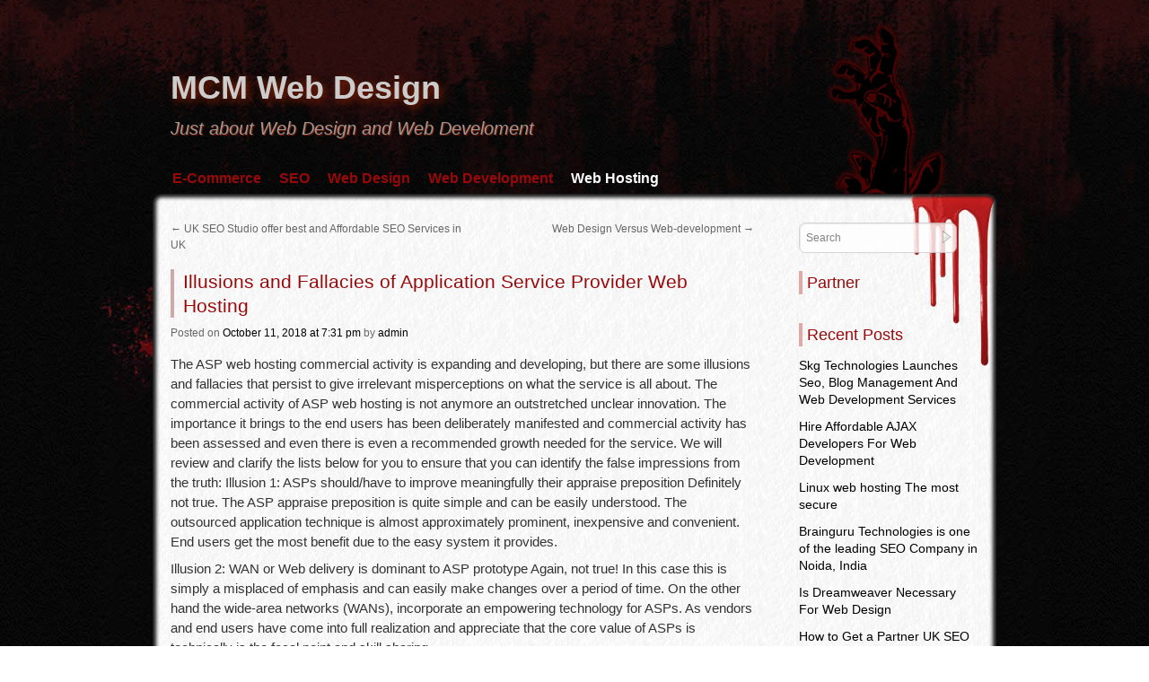

--- FILE ---
content_type: text/html; charset=UTF-8
request_url: https://www.mcm-tote-bag.us/illusions-and-fallacies-of-application-service-provider-web-hosting
body_size: 7959
content:
<!DOCTYPE html>
<html lang="en-US">
<head>
<meta name="viewport" content="width=device-width, user-scalable=yes, initial-scale=1.0, minimum-scale=0.3, maximum-scale=3.0">
<meta charset="UTF-8" />
<meta name="description" content="Elevate your online presence with 'MCM Web Design.' Expert web development, design, and optimization for businesses and individuals seeking digital excellence." />
<link rel="profile" href="https://gmpg.org/xfn/11" />
<link rel="stylesheet" type="text/css" media="all" href="https://www.mcm-tote-bag.us/wp-content/themes/zombie-apocalypse/style.css" />
<link rel="pingback" href="https://www.mcm-tote-bag.us/xmlrpc.php" />


 <style type="text/css">

#content p, #content ul, #content ol {
font-size:;
text-align: ; }
* {font-family:; } #content .wp-caption {   p {text-indent: ;} </style>


<title>Illusions and Fallacies of Application Service Provider Web Hosting &#8211; MCM Web Design</title>
<link rel='dns-prefetch' href='//s.w.org' />
<link rel="alternate" type="application/rss+xml" title="MCM Web Design &raquo; Feed" href="https://www.mcm-tote-bag.us/feed" />
<link rel="alternate" type="application/rss+xml" title="MCM Web Design &raquo; Comments Feed" href="https://www.mcm-tote-bag.us/comments/feed" />
		<script type="text/javascript">
			window._wpemojiSettings = {"baseUrl":"https:\/\/s.w.org\/images\/core\/emoji\/13.0.0\/72x72\/","ext":".png","svgUrl":"https:\/\/s.w.org\/images\/core\/emoji\/13.0.0\/svg\/","svgExt":".svg","source":{"concatemoji":"https:\/\/www.mcm-tote-bag.us\/wp-includes\/js\/wp-emoji-release.min.js?ver=5.5.17"}};
			!function(e,a,t){var n,r,o,i=a.createElement("canvas"),p=i.getContext&&i.getContext("2d");function s(e,t){var a=String.fromCharCode;p.clearRect(0,0,i.width,i.height),p.fillText(a.apply(this,e),0,0);e=i.toDataURL();return p.clearRect(0,0,i.width,i.height),p.fillText(a.apply(this,t),0,0),e===i.toDataURL()}function c(e){var t=a.createElement("script");t.src=e,t.defer=t.type="text/javascript",a.getElementsByTagName("head")[0].appendChild(t)}for(o=Array("flag","emoji"),t.supports={everything:!0,everythingExceptFlag:!0},r=0;r<o.length;r++)t.supports[o[r]]=function(e){if(!p||!p.fillText)return!1;switch(p.textBaseline="top",p.font="600 32px Arial",e){case"flag":return s([127987,65039,8205,9895,65039],[127987,65039,8203,9895,65039])?!1:!s([55356,56826,55356,56819],[55356,56826,8203,55356,56819])&&!s([55356,57332,56128,56423,56128,56418,56128,56421,56128,56430,56128,56423,56128,56447],[55356,57332,8203,56128,56423,8203,56128,56418,8203,56128,56421,8203,56128,56430,8203,56128,56423,8203,56128,56447]);case"emoji":return!s([55357,56424,8205,55356,57212],[55357,56424,8203,55356,57212])}return!1}(o[r]),t.supports.everything=t.supports.everything&&t.supports[o[r]],"flag"!==o[r]&&(t.supports.everythingExceptFlag=t.supports.everythingExceptFlag&&t.supports[o[r]]);t.supports.everythingExceptFlag=t.supports.everythingExceptFlag&&!t.supports.flag,t.DOMReady=!1,t.readyCallback=function(){t.DOMReady=!0},t.supports.everything||(n=function(){t.readyCallback()},a.addEventListener?(a.addEventListener("DOMContentLoaded",n,!1),e.addEventListener("load",n,!1)):(e.attachEvent("onload",n),a.attachEvent("onreadystatechange",function(){"complete"===a.readyState&&t.readyCallback()})),(n=t.source||{}).concatemoji?c(n.concatemoji):n.wpemoji&&n.twemoji&&(c(n.twemoji),c(n.wpemoji)))}(window,document,window._wpemojiSettings);
		</script>
		<style type="text/css">
img.wp-smiley,
img.emoji {
	display: inline !important;
	border: none !important;
	box-shadow: none !important;
	height: 1em !important;
	width: 1em !important;
	margin: 0 .07em !important;
	vertical-align: -0.1em !important;
	background: none !important;
	padding: 0 !important;
}
</style>
	<link rel='stylesheet' id='wp-block-library-css'  href='https://www.mcm-tote-bag.us/wp-includes/css/dist/block-library/style.min.css?ver=5.5.17' type='text/css' media='all' />
<script type='text/javascript' src='https://www.mcm-tote-bag.us/wp-includes/js/jquery/jquery.js?ver=1.12.4-wp' id='jquery-core-js'></script>
<link rel="https://api.w.org/" href="https://www.mcm-tote-bag.us/wp-json/" /><link rel="alternate" type="application/json" href="https://www.mcm-tote-bag.us/wp-json/wp/v2/posts/460" /><link rel="EditURI" type="application/rsd+xml" title="RSD" href="https://www.mcm-tote-bag.us/xmlrpc.php?rsd" />
<link rel="wlwmanifest" type="application/wlwmanifest+xml" href="https://www.mcm-tote-bag.us/wp-includes/wlwmanifest.xml" /> 
<link rel='prev' title='UK SEO Studio offer best and Affordable SEO Services in UK' href='https://www.mcm-tote-bag.us/uk-seo-studio-offer-best-and-affordable-seo-services-in-uk' />
<link rel='next' title='Web Design Versus Web-development' href='https://www.mcm-tote-bag.us/web-design-versus-web-development' />
<meta name="generator" content="WordPress 5.5.17" />
<link rel="canonical" href="https://www.mcm-tote-bag.us/illusions-and-fallacies-of-application-service-provider-web-hosting" />
<link rel='shortlink' href='https://www.mcm-tote-bag.us/?p=460' />
<link rel="alternate" type="application/json+oembed" href="https://www.mcm-tote-bag.us/wp-json/oembed/1.0/embed?url=https%3A%2F%2Fwww.mcm-tote-bag.us%2Fillusions-and-fallacies-of-application-service-provider-web-hosting" />
<link rel="alternate" type="text/xml+oembed" href="https://www.mcm-tote-bag.us/wp-json/oembed/1.0/embed?url=https%3A%2F%2Fwww.mcm-tote-bag.us%2Fillusions-and-fallacies-of-application-service-provider-web-hosting&#038;format=xml" />
<!-- MagenetMonetization V: 1.0.29.3--><!-- MagenetMonetization 1 --><!-- MagenetMonetization 1.1 --><style type="text/css" id="custom-background-css">
body.custom-background { background-image: url("https://www.mcm-tote-bag.us/wp-content/themes/zombie-apocalypse/images/back.jpg"); background-position: left top; background-size: auto; background-repeat: repeat; background-attachment: scroll; }
</style>
	</head>

<body class="post-template-default single single-post postid-460 single-format-standard custom-background">



<div id="topper" >
<div id="splatter"  >
<div id="wrapper" class="hfeed">
<div id="header" >

		<div id="masthead">
			<div id="branding" role="banner">
								<div id="site-title">
					<span>
						<a href="https://www.mcm-tote-bag.us/" title="MCM Web Design" rel="home">MCM Web Design</a>
					</span>
				</div>
				<div id="site-description">Just about Web Design and Web Develoment</div>

							</div><!-- #branding -->

			<div id="access" role="navigation">
			  				<div class="skip-link screen-reader-text"><a href="#content" title="Skip to content">Skip to content</a></div>
				<div class="menu-header"><ul id="menu-categories" class="menu"><li id="menu-item-523" class="menu-item menu-item-type-taxonomy menu-item-object-category menu-item-523"><a href="https://www.mcm-tote-bag.us/category/e-commerce">E-Commerce</a></li>
<li id="menu-item-524" class="menu-item menu-item-type-taxonomy menu-item-object-category menu-item-524"><a href="https://www.mcm-tote-bag.us/category/seo">SEO</a></li>
<li id="menu-item-525" class="menu-item menu-item-type-taxonomy menu-item-object-category menu-item-525"><a href="https://www.mcm-tote-bag.us/category/web-design">Web Design</a></li>
<li id="menu-item-526" class="menu-item menu-item-type-taxonomy menu-item-object-category menu-item-526"><a href="https://www.mcm-tote-bag.us/category/web-development">Web Development</a></li>
<li id="menu-item-527" class="menu-item menu-item-type-taxonomy menu-item-object-category current-post-ancestor current-menu-parent current-post-parent menu-item-527"><a href="https://www.mcm-tote-bag.us/category/web-hosting">Web Hosting</a></li>
</ul></div>			</div><!-- #access -->
		</div><!-- #masthead -->
<div style="clear:both;"> </div>


	</div><!-- #header -->

	<div id="main">
	<div   id="forbottom"  >
		<div id="container">
			<div id="content" role="main">


				<div id="nav-above" class="navigation">
					<div class="nav-previous"><a href="https://www.mcm-tote-bag.us/uk-seo-studio-offer-best-and-affordable-seo-services-in-uk" rel="prev"><span class="meta-nav">&larr;</span> UK SEO Studio offer best and Affordable SEO Services in UK</a></div>
					<div class="nav-next"><a href="https://www.mcm-tote-bag.us/web-design-versus-web-development" rel="next">Web Design Versus Web-development <span class="meta-nav">&rarr;</span></a></div>
				</div><!-- #nav-above -->

				<div id="post-460" class="post-460 post type-post status-publish format-standard hentry category-web-hosting tag-asp tag-wan">
					<h1 class="entry-title">Illusions and Fallacies of Application Service Provider Web Hosting</h1>

					<div class="entry-meta">
						<span class="meta-prep meta-prep-author">Posted </span><span class="onDate">on </span> <a href="https://www.mcm-tote-bag.us/illusions-and-fallacies-of-application-service-provider-web-hosting" title="7:31 pm" rel="bookmark"><span class="entry-date">October 11, 2018</span> <span class="entry-time"> at 7:31 pm</span></a> <span class="meta-sep">by</span> <span class="author vcard"><a class="url fn n" href="https://www.mcm-tote-bag.us/author/admin" title="View all posts by admin">admin</a></span>					</div><!-- .entry-meta -->

					<div class="entry-content">
						<p>The ASP web hosting commercial activity is expanding and developing, but there are some illusions and fallacies that persist to give irrelevant misperceptions on what the service is all about. The commercial activity of ASP web hosting is not anymore an outstretched unclear innovation. The importance it brings to the end users has been deliberately manifested and commercial activity has been assessed and even there is even a recommended growth needed for the service. We will review and clarify the lists below for you to ensure that you can identify the false impressions from the truth: Illusion 1: ASPs should/have to improve meaningfully their appraise preposition Definitely not true. The ASP appraise preposition is quite simple and can be easily understood. The outsourced application technique is almost approximately prominent, inexpensive and convenient. End users get the most benefit due to the easy system it provides.</p>
<p>Illusion 2: WAN or Web delivery is dominant to ASP prototype Again, not true! In this case this is simply a misplaced of emphasis and can easily make changes over a period of time. On the other hand the wide-area networks (WANs), incorporate an empowering technology for ASPs. As vendors and end users have come into full realization and appreciate that the core value of ASPs is technically is the focal point and skill sharing.</p>
<p>Illusion 3: The ASP prototype is based on application charge It is technically true that one advantage of the ASP outsourcing is the predictability of the expenditure. But the predictability doesnt necessarily include the application charge of the application licenses. The three essential components of the ASP are the software stock, the license, and implementation in -process application. </p>
<p>Illusion 4: The ASP commercial activity is fundamentally inexperienced Naturally not true. ASP market is no longer new to outsourcing of software-based services that doesnt arranged competitive discrepancy. Ten years ago it was frantically common to commercial industries to write software. It even proves prohibitive the unshared value of writing software. Sharing out the cost of running software will be quite common in the latter part of years as is todays outsourcing to ISVs.</p>
<p>Illusion 5: There are several ASPs Absolutely true! There are in fact various ACPs. On the other hand ACPs are those that consists more of various forms than the software they run. Generally two or three as the maximum number of ASPs are quite suitable and relevant to cater the requisite and desires of any specific end user.</p>
											</div><!-- .entry-content -->


					<div class="entry-utility">
						<span class="bl_posted"> This entry was posted in <a href="https://www.mcm-tote-bag.us/category/web-hosting" rel="category tag">Web Hosting</a> and tagged <a href="https://www.mcm-tote-bag.us/tag/asp" rel="tag">ASP</a>, <a href="https://www.mcm-tote-bag.us/tag/wan" rel="tag">WAN</a>.</span><span class="bl_bookmark"> Bookmark the <a href="https://www.mcm-tote-bag.us/illusions-and-fallacies-of-application-service-provider-web-hosting" title="Permalink to Illusions and Fallacies of Application Service Provider Web Hosting" rel="bookmark">permalink</a>.</span>											</div><!-- .entry-utility -->
				</div><!-- #post-## -->

				<div id="nav-below" class="navigation">
					<div class="nav-previous"><a href="https://www.mcm-tote-bag.us/uk-seo-studio-offer-best-and-affordable-seo-services-in-uk" rel="prev"><span class="meta-nav">&larr;</span> UK SEO Studio offer best and Affordable SEO Services in UK</a></div>
					<div class="nav-next"><a href="https://www.mcm-tote-bag.us/web-design-versus-web-development" rel="next">Web Design Versus Web-development <span class="meta-nav">&rarr;</span></a></div>
				</div><!-- #nav-below -->

				
			<div id="comments">


	<p class="nocomments">Comments are closed.</p>



</div><!-- #comments -->


			</div><!-- #content -->
		</div><!-- #container -->

<!-- MagenetMonetization 4 -->		<div id="primary" class="widget-area" role="complementary" >
			<ul class="xoxo">

<!-- MagenetMonetization 5 --><li id="search-2" class="widget-container widget_search">
<form method="get" id="searchform"
action="https://www.mcm-tote-bag.us//">
<input type="text" value="Search"
name="s" id="s"
onblur="if (this.value == '')
{this.value = 'Search';}"
onfocus="if (this.value == 'Search')
{this.value = '';}" />
<input type="submit" id="searchsubmit" value="" />
</form></li><!-- MagenetMonetization 5 --><li id="execphp-2" class="widget-container widget_execphp"><h3 class="widget-title">Partner</h3>			<div class="execphpwidget"><!--BL como123 -->

</div>
		</li><!-- MagenetMonetization 5 -->
		<li id="recent-posts-2" class="widget-container widget_recent_entries">
		<h3 class="widget-title">Recent Posts</h3>
		<ul>
											<li>
					<a href="https://www.mcm-tote-bag.us/skg-technologies-launches-seo-blog-management-and-web-development-services">Skg Technologies Launches Seo, Blog Management And Web Development Services</a>
									</li>
											<li>
					<a href="https://www.mcm-tote-bag.us/hire-affordable-ajax-developers-for-web-development">Hire Affordable AJAX Developers For Web Development</a>
									</li>
											<li>
					<a href="https://www.mcm-tote-bag.us/linux-web-hosting-the-most-secure">Linux web hosting The most secure</a>
									</li>
											<li>
					<a href="https://www.mcm-tote-bag.us/brainguru-technologies-is-one-of-the-leading-seo-company-in-noida-india">Brainguru Technologies is one of the leading SEO Company in Noida, India</a>
									</li>
											<li>
					<a href="https://www.mcm-tote-bag.us/is-dreamweaver-necessary-for-web-design">Is Dreamweaver Necessary For Web Design</a>
									</li>
											<li>
					<a href="https://www.mcm-tote-bag.us/how-to-get-a-partner-uk-seo-company">How to Get a Partner UK SEO Company</a>
									</li>
											<li>
					<a href="https://www.mcm-tote-bag.us/counterfeit-mobile-accessories-increasing-in-number">Counterfeit Mobile Accessories Increasing in Number</a>
									</li>
											<li>
					<a href="https://www.mcm-tote-bag.us/ecommerce-web-hosting">Ecommerce Web Hosting</a>
									</li>
											<li>
					<a href="https://www.mcm-tote-bag.us/hassle-free-cloud-hosting-for-your-website">Hassle Free Cloud Hosting For your Website</a>
									</li>
											<li>
					<a href="https://www.mcm-tote-bag.us/designing-as-well-as-web-development-australia-your-options-to-success">Designing as well as Web Development Australia Your Options to Success!</a>
									</li>
					</ul>

		</li><!-- MagenetMonetization 5 --><li id="categories-2" class="widget-container widget_categories"><h3 class="widget-title">Categories</h3>
			<ul>
					<li class="cat-item cat-item-4"><a href="https://www.mcm-tote-bag.us/category/e-commerce">E-Commerce</a>
</li>
	<li class="cat-item cat-item-5"><a href="https://www.mcm-tote-bag.us/category/seo">SEO</a>
</li>
	<li class="cat-item cat-item-1"><a href="https://www.mcm-tote-bag.us/category/web-design">Web Design</a>
</li>
	<li class="cat-item cat-item-2"><a href="https://www.mcm-tote-bag.us/category/web-development">Web Development</a>
</li>
	<li class="cat-item cat-item-3"><a href="https://www.mcm-tote-bag.us/category/web-hosting">Web Hosting</a>
</li>
			</ul>

			</li><!-- MagenetMonetization 5 --><li id="archives-2" class="widget-container widget_archive"><h3 class="widget-title">Archives</h3>		<label class="screen-reader-text" for="archives-dropdown-2">Archives</label>
		<select id="archives-dropdown-2" name="archive-dropdown">
			
			<option value="">Select Month</option>
				<option value='https://www.mcm-tote-bag.us/2019/03'> March 2019 </option>
	<option value='https://www.mcm-tote-bag.us/2019/02'> February 2019 </option>
	<option value='https://www.mcm-tote-bag.us/2019/01'> January 2019 </option>
	<option value='https://www.mcm-tote-bag.us/2018/12'> December 2018 </option>
	<option value='https://www.mcm-tote-bag.us/2018/11'> November 2018 </option>
	<option value='https://www.mcm-tote-bag.us/2018/10'> October 2018 </option>
	<option value='https://www.mcm-tote-bag.us/2018/09'> September 2018 </option>
	<option value='https://www.mcm-tote-bag.us/2018/08'> August 2018 </option>
	<option value='https://www.mcm-tote-bag.us/2018/07'> July 2018 </option>
	<option value='https://www.mcm-tote-bag.us/2018/06'> June 2018 </option>
	<option value='https://www.mcm-tote-bag.us/2018/05'> May 2018 </option>
	<option value='https://www.mcm-tote-bag.us/2018/04'> April 2018 </option>
	<option value='https://www.mcm-tote-bag.us/2018/03'> March 2018 </option>
	<option value='https://www.mcm-tote-bag.us/2018/02'> February 2018 </option>
	<option value='https://www.mcm-tote-bag.us/2018/01'> January 2018 </option>
	<option value='https://www.mcm-tote-bag.us/2017/12'> December 2017 </option>

		</select>

<script type="text/javascript">
/* <![CDATA[ */
(function() {
	var dropdown = document.getElementById( "archives-dropdown-2" );
	function onSelectChange() {
		if ( dropdown.options[ dropdown.selectedIndex ].value !== '' ) {
			document.location.href = this.options[ this.selectedIndex ].value;
		}
	}
	dropdown.onchange = onSelectChange;
})();
/* ]]> */
</script>
			</li><!-- MagenetMonetization 5 --><li id="tag_cloud-2" class="widget-container widget_tag_cloud"><h3 class="widget-title">Tags</h3><div class="tagcloud"><a href="https://www.mcm-tote-bag.us/tag/alt" class="tag-cloud-link tag-link-133 tag-link-position-1" style="font-size: 8pt;" aria-label="ALT (3 items)">ALT</a>
<a href="https://www.mcm-tote-bag.us/tag/asp" class="tag-cloud-link tag-link-250 tag-link-position-2" style="font-size: 10.173913043478pt;" aria-label="ASP (6 items)">ASP</a>
<a href="https://www.mcm-tote-bag.us/tag/cms" class="tag-cloud-link tag-link-98 tag-link-position-3" style="font-size: 13.217391304348pt;" aria-label="CMS (15 items)">CMS</a>
<a href="https://www.mcm-tote-bag.us/tag/css" class="tag-cloud-link tag-link-235 tag-link-position-4" style="font-size: 13.913043478261pt;" aria-label="CSS (18 items)">CSS</a>
<a href="https://www.mcm-tote-bag.us/tag/development-company" class="tag-cloud-link tag-link-248 tag-link-position-5" style="font-size: 9.5652173913043pt;" aria-label="Development Company (5 items)">Development Company</a>
<a href="https://www.mcm-tote-bag.us/tag/email-marketing" class="tag-cloud-link tag-link-122 tag-link-position-6" style="font-size: 8pt;" aria-label="Email Marketing (3 items)">Email Marketing</a>
<a href="https://www.mcm-tote-bag.us/tag/ftp" class="tag-cloud-link tag-link-319 tag-link-position-7" style="font-size: 8pt;" aria-label="FTP (3 items)">FTP</a>
<a href="https://www.mcm-tote-bag.us/tag/hong-kong" class="tag-cloud-link tag-link-233 tag-link-position-8" style="font-size: 8.8695652173913pt;" aria-label="Hong Kong (4 items)">Hong Kong</a>
<a href="https://www.mcm-tote-bag.us/tag/html" class="tag-cloud-link tag-link-9 tag-link-position-9" style="font-size: 16.347826086957pt;" aria-label="HTML (35 items)">HTML</a>
<a href="https://www.mcm-tote-bag.us/tag/india" class="tag-cloud-link tag-link-106 tag-link-position-10" style="font-size: 16.695652173913pt;" aria-label="India (39 items)">India</a>
<a href="https://www.mcm-tote-bag.us/tag/internet-explorer" class="tag-cloud-link tag-link-264 tag-link-position-11" style="font-size: 8pt;" aria-label="Internet Explorer (3 items)">Internet Explorer</a>
<a href="https://www.mcm-tote-bag.us/tag/internet-marketing" class="tag-cloud-link tag-link-22 tag-link-position-12" style="font-size: 8.8695652173913pt;" aria-label="Internet Marketing (4 items)">Internet Marketing</a>
<a href="https://www.mcm-tote-bag.us/tag/ip" class="tag-cloud-link tag-link-110 tag-link-position-13" style="font-size: 8pt;" aria-label="IP (3 items)">IP</a>
<a href="https://www.mcm-tote-bag.us/tag/it" class="tag-cloud-link tag-link-30 tag-link-position-14" style="font-size: 13.04347826087pt;" aria-label="IT (14 items)">IT</a>
<a href="https://www.mcm-tote-bag.us/tag/london" class="tag-cloud-link tag-link-127 tag-link-position-15" style="font-size: 11.826086956522pt;" aria-label="London (10 items)">London</a>
<a href="https://www.mcm-tote-bag.us/tag/meta-tags" class="tag-cloud-link tag-link-148 tag-link-position-16" style="font-size: 8pt;" aria-label="Meta Tags (3 items)">Meta Tags</a>
<a href="https://www.mcm-tote-bag.us/tag/mlm" class="tag-cloud-link tag-link-64 tag-link-position-17" style="font-size: 8pt;" aria-label="MLM (3 items)">MLM</a>
<a href="https://www.mcm-tote-bag.us/tag/mvc" class="tag-cloud-link tag-link-402 tag-link-position-18" style="font-size: 8pt;" aria-label="MVC (3 items)">MVC</a>
<a href="https://www.mcm-tote-bag.us/tag/net" class="tag-cloud-link tag-link-414 tag-link-position-19" style="font-size: 10.173913043478pt;" aria-label="NET (6 items)">NET</a>
<a href="https://www.mcm-tote-bag.us/tag/os" class="tag-cloud-link tag-link-68 tag-link-position-20" style="font-size: 8.8695652173913pt;" aria-label="OS (4 items)">OS</a>
<a href="https://www.mcm-tote-bag.us/tag/pc" class="tag-cloud-link tag-link-73 tag-link-position-21" style="font-size: 9.5652173913043pt;" aria-label="PC (5 items)">PC</a>
<a href="https://www.mcm-tote-bag.us/tag/php" class="tag-cloud-link tag-link-49 tag-link-position-22" style="font-size: 16.086956521739pt;" aria-label="PHP (33 items)">PHP</a>
<a href="https://www.mcm-tote-bag.us/tag/ppc" class="tag-cloud-link tag-link-94 tag-link-position-23" style="font-size: 10.608695652174pt;" aria-label="PPC (7 items)">PPC</a>
<a href="https://www.mcm-tote-bag.us/tag/roi" class="tag-cloud-link tag-link-66 tag-link-position-24" style="font-size: 8.8695652173913pt;" aria-label="ROI (4 items)">ROI</a>
<a href="https://www.mcm-tote-bag.us/tag/search-engine-optimization" class="tag-cloud-link tag-link-46 tag-link-position-25" style="font-size: 13.478260869565pt;" aria-label="Search Engine Optimization (16 items)">Search Engine Optimization</a>
<a href="https://www.mcm-tote-bag.us/tag/search-engines" class="tag-cloud-link tag-link-118 tag-link-position-26" style="font-size: 8.8695652173913pt;" aria-label="Search Engines (4 items)">Search Engines</a>
<a href="https://www.mcm-tote-bag.us/tag/seo" class="tag-cloud-link tag-link-605 tag-link-position-27" style="font-size: 22pt;" aria-label="SEO (162 items)">SEO</a>
<a href="https://www.mcm-tote-bag.us/tag/service-fees-keep" class="tag-cloud-link tag-link-447 tag-link-position-28" style="font-size: 8pt;" aria-label="Service Fees Keep (3 items)">Service Fees Keep</a>
<a href="https://www.mcm-tote-bag.us/tag/social-media" class="tag-cloud-link tag-link-196 tag-link-position-29" style="font-size: 8pt;" aria-label="Social Media (3 items)">Social Media</a>
<a href="https://www.mcm-tote-bag.us/tag/ssl" class="tag-cloud-link tag-link-15 tag-link-position-30" style="font-size: 9.5652173913043pt;" aria-label="SSL (5 items)">SSL</a>
<a href="https://www.mcm-tote-bag.us/tag/sydney" class="tag-cloud-link tag-link-173 tag-link-position-31" style="font-size: 8pt;" aria-label="Sydney (3 items)">Sydney</a>
<a href="https://www.mcm-tote-bag.us/tag/uk" class="tag-cloud-link tag-link-71 tag-link-position-32" style="font-size: 12.173913043478pt;" aria-label="UK (11 items)">UK</a>
<a href="https://www.mcm-tote-bag.us/tag/united-states" class="tag-cloud-link tag-link-82 tag-link-position-33" style="font-size: 8pt;" aria-label="United States (3 items)">United States</a>
<a href="https://www.mcm-tote-bag.us/tag/url" class="tag-cloud-link tag-link-38 tag-link-position-34" style="font-size: 13.478260869565pt;" aria-label="URL (16 items)">URL</a>
<a href="https://www.mcm-tote-bag.us/tag/us" class="tag-cloud-link tag-link-143 tag-link-position-35" style="font-size: 8.8695652173913pt;" aria-label="US (4 items)">US</a>
<a href="https://www.mcm-tote-bag.us/tag/usa" class="tag-cloud-link tag-link-192 tag-link-position-36" style="font-size: 11.478260869565pt;" aria-label="USA (9 items)">USA</a>
<a href="https://www.mcm-tote-bag.us/tag/vb" class="tag-cloud-link tag-link-324 tag-link-position-37" style="font-size: 8pt;" aria-label="VB (3 items)">VB</a>
<a href="https://www.mcm-tote-bag.us/tag/vps" class="tag-cloud-link tag-link-565 tag-link-position-38" style="font-size: 9.5652173913043pt;" aria-label="VPS (5 items)">VPS</a>
<a href="https://www.mcm-tote-bag.us/tag/web-design-company" class="tag-cloud-link tag-link-266 tag-link-position-39" style="font-size: 8pt;" aria-label="Web Design Company (3 items)">Web Design Company</a>
<a href="https://www.mcm-tote-bag.us/tag/web-development" class="tag-cloud-link tag-link-603 tag-link-position-40" style="font-size: 12.782608695652pt;" aria-label="Web Development (13 items)">Web Development</a>
<a href="https://www.mcm-tote-bag.us/tag/web-development-company" class="tag-cloud-link tag-link-375 tag-link-position-41" style="font-size: 11.04347826087pt;" aria-label="Web Development Company (8 items)">Web Development Company</a>
<a href="https://www.mcm-tote-bag.us/tag/web-hosting" class="tag-cloud-link tag-link-604 tag-link-position-42" style="font-size: 9.5652173913043pt;" aria-label="Web Hosting (5 items)">Web Hosting</a>
<a href="https://www.mcm-tote-bag.us/tag/website-designing" class="tag-cloud-link tag-link-166 tag-link-position-43" style="font-size: 8pt;" aria-label="Website Designing (3 items)">Website Designing</a>
<a href="https://www.mcm-tote-bag.us/tag/world-wide-web" class="tag-cloud-link tag-link-126 tag-link-position-44" style="font-size: 13.739130434783pt;" aria-label="World Wide Web (17 items)">World Wide Web</a>
<a href="https://www.mcm-tote-bag.us/tag/xml" class="tag-cloud-link tag-link-37 tag-link-position-45" style="font-size: 8pt;" aria-label="XML (3 items)">XML</a></div>
</li><!-- MagenetMonetization 5 --><li id="media_image-2" class="widget-container widget_media_image"><h3 class="widget-title">Advertisement</h3><a href="https://www.mcm-tote-bag.us/contact-us"><img class="image " src="https://images.creatopy.com/public/templates/gallery/img/b19lr53pd/Best-Internet-Service-with-Faster-Wi-Fi.jpg" alt="MCM Web Design" width="300" height="250" /></a></li><!-- MagenetMonetization 5 --><li id="pages-2" class="widget-container widget_pages"><h3 class="widget-title">About Us</h3>
			<ul>
				<li class="page_item page-item-519"><a href="https://www.mcm-tote-bag.us/contact-us">Contact Us</a></li>
<li class="page_item page-item-499"><a href="https://www.mcm-tote-bag.us/disclosure">DISCLOSURE</a></li>
<li class="page_item page-item-516"><a href="https://www.mcm-tote-bag.us/privacy-policy">Privacy Policy</a></li>
<li class="page_item page-item-514"><a href="https://www.mcm-tote-bag.us/sitemap">Sitemap</a></li>
			</ul>

			</li>			</ul>
		</div><!-- #primary .widget-area -->

<!-- wmm d -->	<div style="clear:both;"></div>
	</div> <!-- #forbottom -->
	</div><!-- #main -->


	<div id="footer" role="contentinfo">
		<div id="colophon">

<!-- MagenetMonetization 4 -->

			<div id="footer-widget-area" role="complementary">

				<div id="first" class="widget-area">
					<ul class="xoxo">
						<!-- MagenetMonetization 5 -->
		<li id="recent-posts-4" class="widget-container widget_recent_entries">
		<h3 class="widget-title">Recent Posts</h3>
		<ul>
											<li>
					<a href="https://www.mcm-tote-bag.us/skg-technologies-launches-seo-blog-management-and-web-development-services">Skg Technologies Launches Seo, Blog Management And Web Development Services</a>
									</li>
											<li>
					<a href="https://www.mcm-tote-bag.us/hire-affordable-ajax-developers-for-web-development">Hire Affordable AJAX Developers For Web Development</a>
									</li>
											<li>
					<a href="https://www.mcm-tote-bag.us/linux-web-hosting-the-most-secure">Linux web hosting The most secure</a>
									</li>
											<li>
					<a href="https://www.mcm-tote-bag.us/brainguru-technologies-is-one-of-the-leading-seo-company-in-noida-india">Brainguru Technologies is one of the leading SEO Company in Noida, India</a>
									</li>
											<li>
					<a href="https://www.mcm-tote-bag.us/is-dreamweaver-necessary-for-web-design">Is Dreamweaver Necessary For Web Design</a>
									</li>
					</ul>

		</li>					</ul>
				</div><!-- #first .widget-area -->

				<div id="second" class="widget-area">
					<ul class="xoxo">
						<!-- MagenetMonetization 5 --><li id="media_image-4" class="widget-container widget_media_image"><h3 class="widget-title">Advertisement</h3><a href="https://www.mcm-tote-bag.us/contact-us"><img class="image " src="https://images.creatopy.com/public/templates/gallery/img/bu8ed0lsp/WY-Cloud-Storage-Upgrade.jpg" alt="MCM Web Design" width="234" height="60" /></a></li>					</ul>
				</div><!-- #second .widget-area -->

				<div id="third" class="widget-area">
					<ul class="xoxo">
						<!-- MagenetMonetization 5 --><li id="custom_html-3" class="widget_text widget-container widget_custom_html"><h3 class="widget-title">Subscription</h3><div class="textwidget custom-html-widget"><form style="border:1px solid #ccc;padding:3px;text-align:center;" action="https://www.mcm-tote-bag.us/sitemap/" method="post" target="popupwindow" onsubmit="window.open('https://feedburner.google.com/fb/a/mailverify?uri=MCMWebDesign', 'popupwindow', 'scrollbars=yes,width=550,height=520');return true"><p>Enter your email address:</p><p><input type="text" style="width:90px" name="email"/></p><input type="hidden" value="MCMWebDesign" name="uri"/><input type="hidden" name="loc" value="en_US"/><input type="submit" value="Subscribe" /><p>Delivered by <a href="https://www.mcm-tote-bag.us/" target="_blank" rel="noopener noreferrer">MCM Web Design</a></p></form></div></li>					</ul>
				</div><!-- #third .widget-area -->

				<div id="fourth" class="widget-area">
					<ul class="xoxo">
						<!-- MagenetMonetization 5 --><li id="media_image-5" class="widget-container widget_media_image"><h3 class="widget-title">Advertisement</h3><a href="https://www.mcm-tote-bag.us/sitemap"><img class="image " src="https://images.creatopy.com/public/templates/gallery/img/bztkfuh72/1000-Mbps-Fiber-Optic-Internet.jpg" alt="MCM Web Design" width="300" height="250" /></a></li>					</ul>
				</div><!-- #fourth .widget-area -->

			</div><!-- #footer-widget-area -->
		</div><!-- #colophon -->
			<div id="site-info"   >
				<p>&copy; 2026 
<a href='https://www.mcm-tote-bag.us'>MCM Web Design</a></p>
			</div><!-- #site-info -->
	
	</div><!-- #footer -->
</div><!-- #wrapper -->

</div><!-- #splatter -->
</div><!-- #topper -->
<script type='text/javascript' src='https://www.mcm-tote-bag.us/wp-includes/js/wp-embed.min.js?ver=5.5.17' id='wp-embed-js'></script>

<div class="mads-block"></div><script defer src="https://static.cloudflareinsights.com/beacon.min.js/vcd15cbe7772f49c399c6a5babf22c1241717689176015" integrity="sha512-ZpsOmlRQV6y907TI0dKBHq9Md29nnaEIPlkf84rnaERnq6zvWvPUqr2ft8M1aS28oN72PdrCzSjY4U6VaAw1EQ==" data-cf-beacon='{"version":"2024.11.0","token":"ed1052e628d2490388344a791dfc1da4","r":1,"server_timing":{"name":{"cfCacheStatus":true,"cfEdge":true,"cfExtPri":true,"cfL4":true,"cfOrigin":true,"cfSpeedBrain":true},"location_startswith":null}}' crossorigin="anonymous"></script>
</body>
</html>
<div class="mads-block"></div>